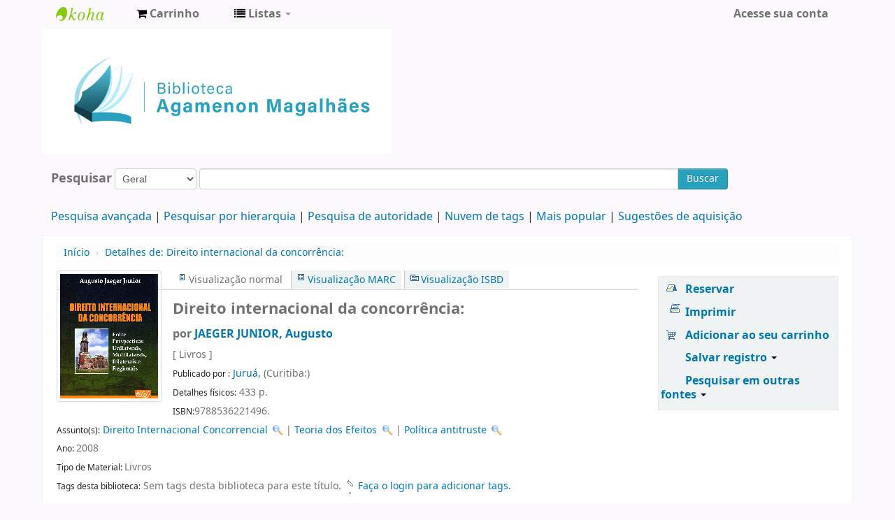

--- FILE ---
content_type: text/html; charset=UTF-8
request_url: https://biblioteca.cade.gov.br/cgi-bin/koha/opac-detail.pl?biblionumber=3255
body_size: 15096
content:











 







<!DOCTYPE html>
<!-- TEMPLATE FILE: opac-detail.tt -->




<html lang="pt-BR" class="no-js">
<head>

<title>Biblioteca Agamenon Magalhães Catálogo &rsaquo; Detalhes para: Direito internacional da concorrência:</title>


<meta http-equiv="Content-Type" content="text/html; charset=utf-8" />
<meta name="generator" content="Koha 19.0504000" /> <!-- leave this for stats -->
<meta name="viewport" content="width=device-width, initial-scale=1" />
<link rel="shortcut icon" href="https://biblioteca.cade.gov.br/opac-tmpl/bootstrap/images/cade.jpg" type="image/x-icon" />

 <link type="text/css" href="/opac-tmpl/bootstrap/lib/bootstrap/css/bootstrap.min_19.0504000.css" rel="stylesheet">
 <link rel="stylesheet" href="/opac-tmpl/bootstrap/lib/jquery/jquery-ui_19.0504000.css" type="text/css">


 


 <link rel="stylesheet" type="text/css" href="/opac-tmpl/bootstrap/css/opac_19.0504000.css">



<link type="text/css" href="/opac-tmpl/bootstrap/css/print_19.0504000.css" media="print" rel="stylesheet">

 <style>.main {
}
.mastheadsearch {
    background: #f5f5f53b;
    margin: .5em 0;
    padding: .8em;
 border-radius: 7px;
}
.breadcrumb {
    background-color: #f5f5f53b;
}

<div id="opacnav"><table width="220" style="background-color:#F2F2F2"><!--Definir a altura da tabela sem que o conteúdo mude de posição-->
<tr>
<td><div style="">
	<br>
            <div>
<a href="http://biblioteca.enap.gov.br/" target="_blank" class="btn" type="button" style="width: 80%; color: #206785; font-size: 12px; font-weight: bold; font-style: normal;">Portal da Biblioteca</a>
         <br><br><br><br>
<a href="https://biblioteca.enap.gov.br/index.php/pagina-inicial/periodicos/" target="_blank" class="btn" type="button" style="width: 80%; color: #206785; font-size: 12px; font-weight: bold; font-style: normal;">Livros e Periódicos Eletrônicos</a>     
         <br><br><br><br>
<a href="http://biblioteca.enap.gov.br/index.php/fale-conosco/" target="_blank" class="btn" type="button" style="width: 80%; color: #206785; font-size: 12px; font-weight: bold; font-style: normal;">Fale conosco </a>
         <br><br><br><br>
	</div>	
.fonts-loaded body {
    font-family: acumin variable concept;
}
body{
font-family: acumin variable concept;
}
element.style {
    position: absolute;
    width: 100%;
    height: 100%;
    display: block;
 background-color: #f5f5f53b;
}
.carrouselFrame {
    background: #f5f5f53b;
    border-radius: 8px;
    margin: 1em 0;
    overflow: hidden;
    padding: 1em 0;
    position: relative;
}
.btn-primary .btn-primary:active, .btn-primary:focus, .btn-primary:hover, .btn-primary:visited {
    background-color: #28a1bc;
    background-image: linear-gradient(180deg,#0088cc,#0088cc);
    background-position: 0;
}
.btn-primary, .btn-primary:active, .btn-primary:focus, .btn-primary:hover, .btn-primary:visited {
    background-color: #28a1bc;
    background-image: linear-gradient(180deg,#28a1bc,#28a1bc);
    background-position: 0;
}</style>



 <link rel="unapi-server" type="application/xml" title="unAPI" href="https://biblioteca.cade.gov.br/cgi-bin/koha/unapi" />


<!-- Respond.js brings responsive layout behavior to IE < v.9 -->
<!--[if lt IE 9]>
 <script src="/opac-tmpl/bootstrap/lib/respond.min.js"></script>
<![endif]-->
<script>
    function _(s) { return s } // dummy function for gettext
</script>
<script src="/opac-tmpl/bootstrap/lib/modernizr.min_19.0504000.js"></script>
<link href="/opac-tmpl/bootstrap/lib/font-awesome/css/font-awesome.min_19.0504000.css" type="text/css" rel="stylesheet">






 <link rel="stylesheet" href="/opac-tmpl/lib/emoji-picker/css/emoji_19.0504000.css" type="text/css">
</head>




 


 




 

<body ID="opac-detail" class="branch-default scrollto" >






<div id="wrap">
 <div id="header-region" class="noprint">
 <div class="navbar navbar-inverse navbar-static-top">
 <div class="navbar-inner">
 <div class="container-fluid">
 <h1 id="logo">
 <a class="brand" href="/cgi-bin/koha/opac-main.pl">
  Biblioteca Agamenon Magalhães  </a>
 </h1>
 
 <div id="cartDetails" class="cart-message">Seu cesto está vazio.</div>
 
 <ul class="nav">
 
 <li>
 <a href="#" id="cartmenulink" role="button" title="Selecione itens em que você tem interesse">
 <i id="carticon" class="fa fa-shopping-cart fa-icon-white"></i> <span class="cartlabel">Carrinho</span> <span id="basketcount"></span>
 </a>
 </li>
 
 
 <li class="divider-vertical"></li>
 
 
 <li class="dropdown">
 <a class="dropdown-toggle" data-toggle="dropdown" href="#" id="listsmenu" role="button" title="Exibir listas"><i class="fa fa-list fa-icon-white"></i> <span class="listslabel">Listas</span> <b class="caret"></b></a>
 <ul aria-labelledby="listsmenu" role="menu" class="dropdown-menu">
 
 <li role="presentation"><a href="/cgi-bin/koha/opac-shelves.pl?op=list&amp;category=2" tabindex="-1" role="menuitem"><strong>Listas públicas</strong></a></li>
 
 
 <li role="presentation"><a href="/cgi-bin/koha/opac-shelves.pl?op=view&amp;shelfnumber=1&amp;sortfield=title" tabindex="-1" role="menuitem">Novas aquisições</a></li>
 
 
 
 <li role="presentation"><a href="/cgi-bin/koha/opac-shelves.pl?op=view&amp;shelfnumber=9&amp;sortfield=title" tabindex="-1" role="menuitem">Informática</a></li>
 
 
 
 <li role="presentation"><a href="/cgi-bin/koha/opac-shelves.pl?op=view&amp;shelfnumber=8&amp;sortfield=title" tabindex="-1" role="menuitem">Economia</a></li>
 
 
 
 <li role="presentation"><a href="/cgi-bin/koha/opac-shelves.pl?op=view&amp;shelfnumber=7&amp;sortfield=title" tabindex="-1" role="menuitem">Antitruste e Concorrência</a></li>
 
 
 
 
 <li role="presentation"><a href="/cgi-bin/koha/opac-shelves.pl?op=list&amp;category=2" tabindex="-1" role="menuitem" class="listmenulink">Visualizar Tudo</a></li>
 
 
 <li class="divider" role="presentation"></li>
 
 <li role="presentation"><a href="/cgi-bin/koha/opac-shelves.pl?op=list&amp;category=1" tabindex="-1" role="menuitem"><strong>Suas Listas</strong></a></li>
 
 
 <li role="presentation"><a href="/cgi-bin/koha/opac-user.pl" tabindex="-1" class="menu-inactive loginModal-trigger" role="menuitem">Faça o login para criar suas próprias listas</a></li>
 
 
 
 </ul> <!-- / .dropdown-menu -->
 </li> <!-- / .dropdown -->
 
 </ul> <!-- / .nav -->
 <div id="listsDetails"></div>
 
 <a id="user-menu-trigger" class="pull-right" href="#"><i class="fa fa-user fa-icon-white"></i> <span class="caret"></span></a>
 <div id="members">
 <ul class="nav pull-right">

 



 
 
 
 <li><a href="/cgi-bin/koha/opac-user.pl" class="login-link loginModal-trigger" role="button" data-toggle="modal">Acesse sua conta</a></li>
 
 
 
 
 
 
 
 
 </ul>
 </div> <!-- /members -->
 
 </div> <!-- /container-fluid -->
 </div> <!-- /navbar-inner -->
 </div> <!-- /navbar -->

 
 <div class="container-fluid">
 <div class="row-fluid">
 <div id="opacheader">
 <div class="bd-containereffect-3"> 
    <div class=" bd-boxcontrol-2596"> 
      <div class="bd-container-inner"> 
        <div class="bd-container-inner-wrapper">

<a class="bd-iconlink-1624 " href="" target="_parent"><span class=" bd-icon-1224"></span></a>

    
<html>
<body>
<img src="/opac-tmpl/bootstrap/images/logo_biblioteca.jpg" width="500" height="5" />

</body>
</html>



           
          <div class=" bd-boxcontrol-3" style="width: auto !important; padding-right: 10px;">
            <div class="bd-container-inner">
              <div class="bd-container-inner-wrapper">
       
                
                


              </div>
            </div>
          </div>
        </div>
      </div>
    </div>
  </div>


 </div>
 </div>
 </div>
 
 </div> <!-- / header-region -->

 <div class="container-fluid">
 <div class="row-fluid">
 <div id="opac-main-search">
 <div class="span12">
 
 
 
 <div class="mastheadsearch">
 
 
 <form name="searchform" method="get" action="/cgi-bin/koha/opac-search.pl" id="searchform" class="form-inline">
 <label for="masthead_search"> Pesquisar    </label>

 <select name="idx" id="masthead_search">
 
 <option value="">Geral</option>
 
 
 <option value="ti">Título</option>
 
 
 <option value="au">Autor</option>
 
 
 <option value="su">Assunto</option>
 
 
 <option value="nb">ISBN</option>
 
 
 <option value="ns">ISSN</option>
 
 
 <option value="se">Séries</option>
 
 
 
 <option value="callnum">Classificação</option>
 
 
 </select>

 
 <div class="input-append nolibrarypulldown">
 
 
 <input class="transl1" id="translControl1" name="q" title="Digite os termos de pesquisa" type="text" /><span id="translControl"></span>
 

 
 <button type="submit" id="searchsubmit" class="btn btn-primary">Buscar</button>
 </div>
 

 
 
 
 
 

 </form>
 
 </div> <!-- / .mastheadsearch -->
 

 <div class="row-fluid">
 <div id="moresearches">
 <ul>
 <li><a href="/cgi-bin/koha/opac-search.pl">Pesquisa avançada</a></li>
 
 <li><a href="/cgi-bin/koha/opac-browser.pl">Pesquisar por hierarquia</a></li>
 <li><a href="/cgi-bin/koha/opac-authorities-home.pl">Pesquisa de autoridade</a></li>
 
 <li><a href="/cgi-bin/koha/opac-tags.pl">Nuvem de tags</a></li>
 
 <li><a href="/cgi-bin/koha/opac-topissues.pl">Mais popular</a></li>
 
 
 <li><a href="/cgi-bin/koha/opac-suggestions.pl">Sugestões de aquisição</a></li>
 
 
 
 </ul>
 </div> <!-- /#moresearches -->
 </div> <!-- /.row-fluid -->

 
 </div> <!-- /.span10 -->
 </div> <!-- /.opac-main-search -->
 </div> <!-- / .row-fluid -->
 </div> <!-- /.container-fluid -->

 <!-- Login form hidden by default, used for modal window -->
 <div id="loginModal" class="modal hide" tabindex="-1" role="dialog" aria-labelledby="modalLoginLabel" aria-hidden="true">
 <div class="modal-header">
 <button type="button" class="closebtn" data-dismiss="modal" aria-hidden="true">×</button>
 <h3 id="modalLoginLabel">Acesse sua conta</h3>
 </div>
 <form action="/cgi-bin/koha/opac-user.pl" method="post" name="auth" id="modalAuth">
 <input type="hidden" name="has-search-query" id="has-search-query" value="" />
 <div class="modal-body">
 
 <input type="hidden" name="koha_login_context" value="opac" />
 <fieldset class="brief">
 <label for="muserid">Login:</label><input type="text" id="muserid" name="userid" />
 <label for="mpassword">Senha:</label><input type="password" id="mpassword" name="password" />
 
 <div id="nologininstructions-modal" class="nologininstructions">
 Para realizar reservas, informe login e senha.
 </div>
 
 
 <div id="forgotpassword-modal" class="forgotpassword">
 <a href="/cgi-bin/koha/opac-password-recovery.pl">Esqueceu sua senha?</a>
 </div>
 
 
 </fieldset>
 </div>
 <div class="modal-footer">
 <input class="btn btn-primary" type="submit" value="Login" />
 </div>
 </form> <!-- /#auth -->
 </div> <!-- /#modalAuth -->


<div class="main">
 <ul class="breadcrumb">
 <li><a href="/cgi-bin/koha/opac-main.pl">Início</a> <span class="divider">&rsaquo;</span></li>
 <li><a href="#"><span>Detalhes de: </span>Direito internacional da concorrência:</a></li>
 </ul>

 <div class="container-fluid">
 <div class="row-fluid">
 <div class="span9">
 <div id="catalogue_detail_biblio" class="maincontent">

 <div id="bookcover">
 
 <div title="3255" class="3255" id="local-thumbnail-preview"></div>
 

 

 

 

 
 
 
 
 
 </div><!-- / #bookcover -->

 <abbr class="unapi-id" title="koha:biblionumber:3255"><!-- unAPI --></abbr>
 
 <span class="Z3988" title="ctx_ver=Z39.88-2004&amp;amp;rft_val_fmt=info%3Aofi%2Ffmt%3Akev%3Amtx%3Abook&amp;amp;rft.genre=book&amp;amp;rft.btitle=Direito%20internacional%20da%20concorr%C3%AAncia%3Aentre%20perspectivas%20unilaterais%2C%20multilaterais%2C%20bilaterais%20e%20regionais%2F&amp;amp;rft.isbn=9788536221496&amp;amp;rft.au=JAEGER%20JUNIOR%2C%20Augusto&amp;amp;rft.pub=Juru%C3%A1%2C&amp;amp;rft.date=2008."></span>
 

 <div id="views">
 <span class="view current-view"><span id="Normalview">Visualização normal</span></span>
 <span class="view"><a id="MARCview" href="/cgi-bin/koha/opac-MARCdetail.pl?biblionumber=3255">Visualização MARC</a></span>
 <span class="view"><a id="ISBDview" href="/cgi-bin/koha/opac-ISBDdetail.pl?biblionumber=3255">Visualização ISBD</a></span>
 </div>
 
 <h1 class="title">Direito internacional da concorrência:</h1>
 <h5 class="author">por <a href="/cgi-bin/koha/opac-search.pl?q=au:JAEGER%20JUNIOR,%20Augusto">JAEGER JUNIOR, Augusto</a></h5>

 <span class="results_summary">
 [
 
 Livros
 
 ] 
 
 </span>

 

 

 
 
 <span class="results_summary publisher"><span class="label">Publicado por :</span>
 <a href="/cgi-bin/koha/opac-search.pl?q=pb:Juru%C3%A1, ">
 Juruá,
 </a> (Curitiba:) 
 </span>
 

 
 <span class="results_summary physical"><span class="label">Detalhes físicos:</span> 433 p.  </span>
 

 
 <span class="results_summary isbn"><span class="label">ISBN:</span>9788536221496.</span>
 

 

 

 

 
 <div class="results_summary subject">
 <span class="label">Assunto(s):</span>

 

 
 
 
 
 
 <a title="$a Direito Internacional Concorrencial" href="/cgi-bin/koha/opac-search.pl?q=an:2151">Direito Internacional Concorrencial</a>
 
 
 
 <a class="authlink" href="/cgi-bin/koha/opac-authoritiesdetail.pl?authid=2151"><img style="vertical-align:middle" height="15" width="15" src="/opac-tmpl/bootstrap/images/filefind.png" /></a>
 
  | 
 
 
 
 
 
 <a title="$a Teoria dos Efeitos" href="/cgi-bin/koha/opac-search.pl?q=an:2152">Teoria dos Efeitos</a>
 
 
 
 <a class="authlink" href="/cgi-bin/koha/opac-authoritiesdetail.pl?authid=2152"><img style="vertical-align:middle" height="15" width="15" src="/opac-tmpl/bootstrap/images/filefind.png" /></a>
 
  | 
 
 
 
 
 
 <a title="$a Política antitruste" href="/cgi-bin/koha/opac-search.pl?q=an:1918">Política antitruste</a>
 
 
 
 <a class="authlink" href="/cgi-bin/koha/opac-authoritiesdetail.pl?authid=1918"><img style="vertical-align:middle" height="15" width="15" src="/opac-tmpl/bootstrap/images/filefind.png" /></a>
 
 
 
 </div>
 

 
 <span class="results_summary year"><span class="label">Ano: </span>2008</span>
 

 
 
 <span class="results_summary itemtype"><span class="label">Tipo de Material: </span>
 
 Livros
 
 </span>
 

 
 

 <!-- This puts the LTFL reviews in, and if TabbedView is not set, puts the remaining content above the Tabs instead of in them -->
 

 <!--This grabs all of the lists a bib record appears in -->
 

 
 <div class="results_summary tags">
 
 <span class="label">Tags desta biblioteca:</span> <span class="notags">Sem tags desta biblioteca para este título.</span>
 
 
 
 <span id="login4tags">
 
 <a class="loginModal-trigger" data-toggle="modal" role="button" href="/cgi-bin/koha/opac-user.pl">Faça o login para adicionar tags.</a>
 
 </span>
 
 
 </div>
 

 

 

 

 

 

 </div> <!-- / #catalogue_detail_biblio -->

 <div id="bibliodescriptions" class="toptabs">
 <ul>
 
 <li id="tab_holdings" class="ui-tabs-active">
 
 
 <a href="#holdings"><span>Exemplares</span>  ( 2 )</a>
 </li>
 
 
 <li id="tab_descriptions"> <a href="#descriptions">Notas de título</a></li>
 
 
 

 

 

 
 <li id="tab_comments"><a href="#comments">Comentários ( 0 ) </a></li>
 

 

 

 

 
 <li id="tab_images"><a href="#images">Imagens</a></li>
 

 

 
 </ul>

 


 <div id="holdings">
 
 
 <table class="table table-bordered table-striped" id="holdingst">
 <thead>
 <tr>
 
 
 <th id="item_current_location" data-colname="item_current_location" class="item_location">Localização atual</th>
 
 
 
 <th id="item_callnumber" data-colname="item_callnumber" class="call_no">Classificação</th>
 
 
 
 <th id="item_copy" data-colname="item_copy" class="copynumber">Exemplar</th>
 <th id="item_status" data-colname="item_status" class="status">Situação</th>
 
 <th id="item_datedue" data-colname="item_datedue" class="date_due">Previsão de devolução</th>
 <th id="item_barcode" data-colname="item_barcode" class="barcode">Código de barras</th>
 
 <th id="item_holds" data-colname="item_holds">Reservas do item</th>
 
 
 </tr>
 </thead>
 <tbody>
 
 
 <tr vocab="http://schema.org/" typeof="Offer">
 
 
 
 <td class="location" property="seller">
 <link property="itemOffered" href="#record" />
 <link property="businessFunction" href="http://purl.org/goodrelations/v1#LeaseOut">
 <span class="" title="">
 
 <span>Biblioteca Agamenon Magalhães</span>
 
 </span>
 <div class="branch-info-tooltip"></div>

 
 <span class="shelvingloc"></span>
 

 </td>
 

 

 

 

 <td class="call_no" property="sku">
 
 341.1 J22d
 
 
 (<a href="/cgi-bin/koha/opac-detail.pl?biblionumber=3255&amp;shelfbrowse_itemnumber=2188#holdings">Percorrer estante</a>)
 
 
 
 </td>
 
 
 <td class="copynumber">1</td>
 <td class="status">
 <link property="availability" href="http://schema.org/InStock" />








 
 



















 
 <span class="item-status available">Disponível </span>

</td>
 
 <td class="date_due"><span title=""></span></td>
 <td class="barcode" property="serialNumber">2021-0088</td>
 
 <td class="holds_count">
   
 
 </td>
 
 
 </tr>
 
 
 <tr vocab="http://schema.org/" typeof="Offer">
 
 
 
 <td class="location" property="seller">
 <link property="itemOffered" href="#record" />
 <link property="businessFunction" href="http://purl.org/goodrelations/v1#LeaseOut">
 <span class="" title="">
 
 <span>Biblioteca Agamenon Magalhães</span>
 
 </span>
 <div class="branch-info-tooltip"></div>

 
 <span class="shelvingloc"></span>
 

 </td>
 

 

 

 

 <td class="call_no" property="sku">
 
 341.1 J22d
 
 
 (<a href="/cgi-bin/koha/opac-detail.pl?biblionumber=3255&amp;shelfbrowse_itemnumber=2189#holdings">Percorrer estante</a>)
 
 
 
 </td>
 
 
 <td class="copynumber">2</td>
 <td class="status">
 <link property="availability" href="http://schema.org/InStock" />








 
 



















 
 <span class="item-status available">Disponível </span>

</td>
 
 <td class="date_due"><span title=""></span></td>
 <td class="barcode" property="serialNumber">2021-0089</td>
 
 <td class="holds_count">
   
 
 </td>
 
 
 </tr>
 
 </tbody>
 </table>

 
 
 <div id="bib_holds">
 
 <span>Total de reservas: 0</span>
 
 
 </div>
 
 
 

 
 

 <br style="clear:both;" />
 </div> <!-- / #holdings -->

 

 
 <div id="descriptions">
 <div class="content_set">

 

 
 <div id="marcnotes">
 
 <p>
 
 SUMÁRIO<br />
<br />
INTRODUÇÃO	<br />
<br />
CAPÍTULO 1— UNILATERALISMUS <br />
1 DESCRIÇÃO DOS PROBLEMAS E DAS TENTATIVAS DE SOLUÇÃO <br />
1.1 Limitado âmbito de aplicação das legislações nacionais de direito da concorrência<br />
1.2 Teoria dos efeitos como base da aplicação extraterritorial do direito da concorrência a práticas limitadoras da concorrência ocorridas no exterior<br />
1.3 Limitações da aplicação extraterritorial do direito da concorrência com base na teoria dos efeitos <br />
1.4 Direito internacional da concorrência surgido de esforços multilaterais <br />
1.5 Insucesso dos esforços multilaterais para um direito internacional da concorrência <br />
1.6 Minimização das lacunas geradas pela inexistência de um direito internacional da concorrência por acordos bilaterais de cooperação <br />
1.7 Limitações inerentes aos acordos bilaterais de cooperação<br />
1.8 Alternativa da regulamentação da concorrência em ambientes regionais<br />
<br />
2 - QUESTÕES PRELIMINARES À APLICAÇÃO EXTRATERRITORIAL UNILATERAL DO DIREITO DA CONCORRÊNCIA <br />
2.1 Jurisdição estatal<br />
2.2 Aproximações terminológicas<br />
2.3 Limites jurisdicionais do Estado<br />
2.4 Fundamentos da jurisdição <br />
2.5 Aplicação extraterritorial do direito da concorrência<br />
2.6 Modelos de âmbitos de aplicação de legislações de defesa da concorrência<br />
2.6.1 Princípio da territorialidade estrita<br />
2.6.2 Princípio da pseudo-territorialidade <br />
2.6.3 Teoria dos efeitos<br />
2.6.4 Princípio da ponderação<br />
<br />
3 ORIGEM DA TEORIA DOS EFEITOS NOS ESTADOS UNIDOS DA AMÉRICA<br />
3.1 Direito da concorrência norte-americano <br />
3. 1.1 Sherman Act<br />
3.1.2 Clayton Act<br />
3.2 Desenvolvimento pioneiro da teoria dos efeitos<br />
3.3 Mutações na extensão original da aplicação extraterritorial do direito da concorrência com base na teoria dos efeitos<br />
3.3.1 Doutrina da cortesia <br />
3.3.2 Foreign Trade Antitrust Improvement Act, de 1982 <br />
3.3.3 Antitrust Enforcement Guidelines for International Operations, de 1995 <br />
3.3.4 Jurisdição extraterritorial em matéria concorrencial de ênfase penal <br />
3.3.5 Restatement Third on Foreign Relations Law, de 1987 <br />
3.4 Imunidades legais para as empresas exportadoras<br />
3.5 Agressividade norte-americana na aplicação extraterritorial do direito da concorrência<br />
<br />
4 APLICAÇÃO DA TEORIA DOS EFEITOS NO DIREITO COMUNITÁRIO DA CONCORRÊNCIA<br />
4.1 Direito Comunitário da Concorrência<br />
4. 1.1 Regras materiais aplicáveis às empresas <br />
4.1.2 Regras processuais aplicáveis às empresas<br />
4.1 .3 Regras processuais aplicáveis ao controle de concentrações de empresas <br />
4.1.4 Regras materiais e processuais aplicáveis aos Estados-membros <br />
4.1.5 Órgãos encarregados da aplicação do direito comunitário da concorrência<br />
4.2 Recepção da teoria dos efeitos pelo direito comunitário da concorrência <br />
4.2.1 Teoria da unidade econômica da empresa<br />
4.2.2 Teoria do local da implementação do comportamento<br />
4.2.3 Afastamento da aplicação expressa da teoria dos efeitos pelo direito comunitário da concorrência <br />
4.3 Diferenças entre os sistemas concorrenciais comunitário e norte-americano<br />
<br />
5 APLICAÇÃO DA TEORIA DOS EFEITOS NO DIREITO DA CONCORRÊNCIA BRASILEIRO<br />
5.1 Histórico do direito da concorrência brasileiro<br />
5.2 Lei Federal n. 8.884/94<br />
5.3 Condutas previstas na legislação<br />
5.4 Controle das concentrações de empresas<br />
5.5 Aplicação efetiva da teoria dos efeitos no direito da concorrência brasileiro<br />
5.5.1 Aplicação da teoria dos efeitos antes do advento da Lei n. 8.884/94 <br />
5.5.2 Aplicação da teoria dos efeitos após o advento da Lei n. 8.884/94<br />
5.5.3 Qualificação dos efeitos <br />
5.6 Limites e limitações da aplicação extraterritorial do direito da concorrência brasileiro com base na teoria dos efeitos <br />
5.7 Análise jurisprudencial<br />
<br />
6 REAÇÕES E BLOQUEIOS INTERNACIONAIS À APLICAÇÃO EXTRATERRITORIAL UNILATERAL DO DIREITO DA CONCORRÊNCIA <br />
6.1 Protestos e reclamações diplomáticas<br />
6.2 Medidas legislativas de bloqueio e prescritivas de ações de reembolso<br />
6.3 Recusas de reconhecimento da competência estrangeira por órgãos judiciais<br />
<br />
7 CRÍTICAS À APLICAÇÃO EXTRATERRITORIAL UNILATERAL DO DIREITO DACONCORRÊNCIA <br />
7.1 Críticas por violação dos princípios do direito internacional<br />
7.2 Críticas por quebra do equilíbrio das relações internacionais<br />
<br />
CAPÍTULO 2— MULTILATERALISMUS E BILATERALISMUS<br />
8 QUESTÕES PRELIMINARES ÀS PERSPECTIVAS MULTILATERAL E BILATERAL<br />
8.1 Internacionalização das atividades negociais<br />
8.2 Conflito entre a internacionalização das atividades negociais e os limites geográficos e jurisdicionais dos Estados<br />
8.3 Insuficiência dos direitos nacionais para o tratamento de questões concorrenciais de amplitude internacional<br />
8.4 Paradoxo entre a insuficiência dos direitos nacionais e a multiplicação de direitos da concorrência<br />
8.5 Internacionalização do direito da concorrência<br />
8.6 Razões para um direito internacional da concorrência <br />
<br />
9 OBJETIVOS PERSEGUIDOS POR UM DIREITO INTERNACIONAL DA CONCORRÊNCIA<br />
9.1 Alcance de uma proteção internacional da concorrência<br />
9.2 Manutenção de uma política de livre-comércio <br />
9.3 Colmatação das lacunas geradas pela inexistência de um direito internacional da concorrência<br />
9.4 Diminuição do déficit de execução das legislações de defesa da concorrência<br />
9.5 Evitação de conflitos de jurisdição.<br />
9.6 Canalização da fiscalização conduzida pelas autoridades de defesa da concorrência<br />
9.7 Reforço à formação de uma consciência quanto aos benefícios da garantia da livre concorrência<br />
<br />
10 OBJEÇÕES A UM DIREITO INTERNACIONAL DA CONCORRÊNCIA <br />
10.1 Perda da concorrência entre os sistemas de concorrência<br />
10.2 Impropriedade de uma uniformização de características mínimas<br />
10.3 Não-aceitação de uma uniformização conduzida por nações desenvolvidas<br />
10.4 Existência de divergências entre as legislações nacionais<br />
10.5 Incerteza quanto ao número de Estados que participariam do processo<br />
10.6 Dificuldade de definição das matérias a serem consideradas em um acordo <br />
10.7 Perda ou diminuição dos padrões conquistados em nível nacional <br />
10.8 Custo para a elaboração de um acordo internacional<br />
10.9 Descrença quanto à real eficácia de um direito uniforme<br />
<br />
11 ESFORÇOS DE REGULAMENTAÇÃO MULTILATERAL DE UM DIREITO INTERNACIONAL DA CONCORRÊNCIA <br />
11.1 Carta de Havana <br />
11.2 Iniciativa do Conselho Europeu <br />
11.3 Iniciativas no âmbito do Acordo Geral sobre Tarifas e Comércio <br />
11.4 Iniciativas da Organização para Cooperação e Desenvolvimento Econômicos<br />
11.5 Iniciativas da Organização das Nações Unidas e da Conferência da Organização das Nações Unidas para o Comércio e o Desenvolvimento<br />
11.6 Aplicabilidade de Convenções da Conferência de Haia para o Direito Internacional<br />
11.7 Iniciativas da Organização Mundial do Comércio e o Grupo de Trabalho da OMC<br />
11.7.1 Constituição do Grupo de Trabalho sobre Concorrência da OMC<br />
11.7.2 Debates e estudos no Grupo de Trabalho sobre Concorrência da OMC <br />
11.7.3 Propriedade do Sistema de Solução de Controvérsias da OMC para a matéria de concorrência<br />
11.8 Iniciativa de uma Rede Internacional de Concorrência<br />
11.8.1 Estrutura da Rede Internacional de Concorrência<br />
11.8.2 Reuniões da Rede Internacional de Concorrência<br />
11.8.3 Grupo de Trabalho da Rede Internacional de Concorrência<br />
<br />
12 CÓDIGO INTERNACIONAL ANTITRUST<br />
12.1 Princípios do Código Internacional Antitrust<br />
12.2 Direito material do Código Internacional Antitrust<br />
12.3 Direito processual e disposições institucionais do Código Internacional Antitrust <br />
12.4 Ancoramento do Código Internacional Antitrust na OMC <br />
12.5 Avaliação do Código Internacional Antitrust pela doutrina <br />
12.6 Cabimento do princípio da iniciativa processual internacional ao Mercosul<br />
<br />
13 OUTRAS PROPOSTAS DE CARÁTER DOUTRINÁRIO PARA UM DIREITO INTERNACIONAL DA CONCORRÊNCIA <br />
13.1 Ulrich Immenga e um código mundial à luz do direito internacional público<br />
13.2 Von Meibon e Geiger e um direito de concorrência homogêneo como ultima ratio<br />
13.3 Jürgen Basedow e as recomendações para uma uniformização do direito da concorrência<br />
13.4 Frederico Marques e um direito internacional da concorrência com base nos princípios da OMC, interpretados e identificados de acordo com a teoria pós-positivista do direito e a ser atingido em fases <br />
13.5 Jürgen Basedow e as regulamentações por blocos regionais como alternativa<br />
<br />
14 ALTERNATIVAS BILATERAIS À APLICAÇÃO EXTRATERRITORIAL UNILATERAL DO DIREITO DA CONCORRÊNCIA E AO INSUCESSO DOS ESFORÇOS DE REGULAMENTAÇÃO MULTILATERAL<br />
14.1 Acordos bilaterais de cooperação como alternativas<br />
14.2 Classificação dos acordos bilaterais de cooperação<br />
14.3 Exemplos de acordos bilaterais de cooperação em vigência <br />
14.4 Limitações inerentes aos acordos bilaterais de cooperação<br />
<br />
CAPÍTULO 3— REGIONALISMUS<br />
15 QUESTÕES PRELIMINARES A REGULAMENTAÇAO DA CONCORRÊNCIA EM PERSPECTIVA REGIONAL <br />
15.1 Teoria geral da concorrência<br />
15.1.1 Fenômeno concentracionista<br />
15.1.2 Classificação das concentrações de empresas<br />
15.1.3 Disciplina da liberdade de concorrência<br />
15.1.4 Interesse do consumidor <br />
15.1.5 Política comunitária dos consumidores<br />
15.1.6 Formas do processo de concentração de empresas<br />
15.1.7 Fases do processo de concentração de empresas<br />
15.2 Concorrência em ambientes comunitários<br />
15.2.1 Conceito de concorrência<br />
15.2.2 Conceito de liberdade de concorrência<br />
15.2.3 Conceito de direito da concorrência<br />
15.2.4 Funções da concorrência<br />
15.2.5 Sistemas de legislação da concorrência<br />
15.2.6 Concorrência e mercado comum<br />
<br />
16 DIREITO COMUNITÁRIO DA CONCORRÊNCIA<br />
16.1 Artigo 81 TCE<br />
16.1.1 Conceito comunitário de empresa e de associação de empresas<br />
16.1.2 Acordos entre empresas, decisões de associações de empresas e práticas concertadas<br />
16.1.3 Cláusula da interestatalidade<br />
16.1.4 Afetação sensível do comércio entre os Estados-membros <br />
16.1.5 Definição de mercado relevante<br />
16.1.6 Rol do artigo 81, n.1 TCE<br />
16.1.7 Artigo 81, n. 2 TCE <br />
16.1.8 Artigo 8l,n.3TCE <br />
16.2 Artigo 82 TCE<br />
16.2.1 Definição de posição dominante<br />
16.2.2 Abuso de posição dominante<br />
16.2.3 Rol do artigo 82 TCE<br />
16.2.4 Recusa de contratar<br />
16.2.5 Recusa de licença<br />
16.2.6 Cálculo da multa no caso de abuso de posição dominante<br />
16.3 Artigo 86 TCE<br />
16.3.1 Empresas públicas<br />
16.3.2 Empresas a que os Estados concedam direitos especiais ou exclusivos	<br />
16.3.3 Empresas que possuem tarefas especiais de gestão de serviços de interesse	<br />
econômico geral ou com natureza de monopólio <br />
16.3.4 Artigo 86, n. 3 TCE <br />
<br />
17 INTENÇÕES PARA A DEFESA DA CONCORRÊNCIA NO MERCOSUL<br />
17.1 A regulamentação da defesa da concorrência nos Estados-partes<br />
17.1.1 Brasil<br />
17.1.2 Argentina<br />
17.1.3 Paraguai<br />
17.1.4 Uruguai<br />
17.2 Direito da concorrência do Mercosul <br />
17.2.1 Decisão n. 21/94<br />
17.2.2 Protocolo de Defesa da Concorrência do Mercosul - Decisão n. 18/96<br />
17.2.3 Decisão n. 20/94<br />
<br />
18 PERSPECTIVAS PARA UM DIREITO INTERNACIONAL DA CONCORRÊNCIA<br />
18.1 Internacionalidade dos casos (Empagran) <br />
8.2 Private enforcement (Courage)<br />
18.2.1 Execuções privadas para a reparação de perdas por práticas limitadoras da concorrência<br />
18.2.2 Caso Courage Ltd. c. Bernard Crehan<br />
18.2.3 Livro Verde da Comissão Européia para as ações de reparação de danos<br />
18.2.4 Legitimados a proporem execuções privadas<br />
18.2.5 Medidas para a composição dos interesses dos demandantes de execuções privadas<br />
18.2.6 Jurisdição e lei aplicável em execuções privadas no direito comunitário<br />
18.3 Regulamento n. 864/2007 relativo à lei aplicável às obrigações extracontratuais (Regulamento Roma II) <br />
18.4 Aplicação de direito da concorrência estrangeiro por tribunais nacionais<br />
18.4.1 Ordem do legislador como pressuposto da aplicação de direito da concorrência estrangeiro por tribunais nacionais <br />
18.4.2 Dogma de não-aplicação de direito público estrangeiro <br />
18.4.3 Duplo objetivo de uma norma de direito público estrangeiro<br />
18.4.4 Elementos de conexão em legislações nacionais de defesa da concorrência<br />
18.4.5 Bilateralização das normas de conflitos unilaterais das legislações de defesa da concorrência<br />
18.4.6 Bases teóricas para a aplicação de direito da concorrência estrangeiro por tribunais nacionais<br />
18.4.7 Adoção concreta de uma norma de colisão para a escolha da lei aplicável <br />
18.4.8 Vantagens da aplicação de direito da concorrência estrangeiro por tribunais nacionais<br />
<br />
CONSIDERAÇÕES FINAIS<br />
<br />
REFERÊNCIAS BIBLIOGRÁFICAS<br />
<br />
ÍNDICE ALFABÉTICO <br />
<br />

 
 </p>
 
 </div>
 

 </div>
 </div> <!-- / #descriptions -->
 

 

 

 

 

 
 <div id="comments">
 <div id="newcomment"></div>
 
 <p>Não há comentários para este material.</p>
 

 
 <div id="addcomment"><a href="/cgi-bin/koha/opac-user.pl">Acesse sua conta</a> para postar um comentário.</div>
 
 </div> <!-- / #comments -->
 

 

 

 
 <div id="images">
 <p>Clique em uma imagem para visualizá-la no visualizador de imagem</p>
 
 
 <a class="localimage" href="/cgi-bin/koha/opac-imageviewer.pl?biblionumber=3255&amp;imagenumber=9879"><img alt="" src="/cgi-bin/koha/opac-image.pl?thumbnail=1&amp;imagenumber=9879" /></a>
 
 
 
 <a class="localimage" href="/cgi-bin/koha/opac-imageviewer.pl?biblionumber=3255&amp;imagenumber=9880"><img alt="" src="/cgi-bin/koha/opac-image.pl?thumbnail=1&amp;imagenumber=9880" /></a>
 
 
 
 <a class="localimage" href="/cgi-bin/koha/opac-imageviewer.pl?biblionumber=3255&amp;imagenumber=9881"><img alt="" src="/cgi-bin/koha/opac-image.pl?thumbnail=1&amp;imagenumber=9881" /></a>
 
 
 
 <a class="localimage" href="/cgi-bin/koha/opac-imageviewer.pl?biblionumber=3255&amp;imagenumber=9882"><img alt="" src="/cgi-bin/koha/opac-image.pl?thumbnail=1&amp;imagenumber=9882" /></a>
 
 
 
 <a class="localimage" href="/cgi-bin/koha/opac-imageviewer.pl?biblionumber=3255&amp;imagenumber=9883"><img alt="" src="/cgi-bin/koha/opac-image.pl?thumbnail=1&amp;imagenumber=9883" /></a>
 
 
 
 <a class="localimage" href="/cgi-bin/koha/opac-imageviewer.pl?biblionumber=3255&amp;imagenumber=9884"><img alt="" src="/cgi-bin/koha/opac-image.pl?thumbnail=1&amp;imagenumber=9884" /></a>
 
 
 
 <a class="localimage" href="/cgi-bin/koha/opac-imageviewer.pl?biblionumber=3255&amp;imagenumber=9885"><img alt="" src="/cgi-bin/koha/opac-image.pl?thumbnail=1&amp;imagenumber=9885" /></a>
 
 
 </div><!-- / #images -->
 

 
 </div> <!-- / #bibliodescriptions -->

 

 

 
 



 </div> <!-- /.span9 -->

 <div class="span3">
 <div id="ulactioncontainer">

 

 

<ul id="action">
 
 
 
 
 <li><a class="reserve" href="/cgi-bin/koha/opac-reserve.pl?biblionumber=3255">Reservar</a></li>
 
 
 
 

 <li><a class="print-large" href="#">Imprimir</a></li>

 
 
 

 
 
 

 
 
 <li><a data-biblionumber="3255" class="addtocart cart3255 addrecord" href="#">Adicionar ao seu carrinho</a> <a style="display:none;" data-biblionumber="3255" class="cartRemove cartR3255" href="#">(remover)</a></li>
 
 

 

 
 
 <li>
 <div id="export">
 <div class="dropdown">
 <a id="format" class="dropdown-toggle" data-toggle="dropdown" href="#">Salvar registro <b class="caret"></b></a>
 <ul class="dropdown-menu pull-right" role="menu" aria-labelledby="format">
 
 
 <li><a role="menuitem" href="#" data-toggle="modal" data-target="#exportModal_">Dublin Core</a></li>
 
 
 
 <li>
 <a role="menuitem" href="/cgi-bin/koha/opac-export.pl?op=export&amp;bib=3255&amp;format=isbd">
 ISBD  </a>
 </li>
 
 
 </ul>
 </div>
 </div>
 </li>
 

 
 <li>
 <div id="moresearches_menu">
 <div class="dropdown">
 <a id="furthersearches" class="dropdown-toggle" data-toggle="dropdown" href="#">Pesquisar em outras fontes <b class="caret"></b></a>
 <ul class="dropdown-menu pull-right" role="menu" aria-labelledby="furthersearches">
 <li><a href="#" class="menu-inactive">Pesquisar por este título em:</a></li>
 <li><a  href="http://worldcat.org/search?q=Direito%20internacional%20da%20concorr%C3%AAncia%3A" target="_blank">Other Libraries (WorldCat)</a></li>
<li><a href="https://scholar.google.com/scholar?q=Direito%20internacional%20da%20concorr%C3%AAncia%3A" target="_blank">Other Databases (Google Scholar)</a></li>
<li><a href="http://www.bookfinder.com/search/?author=JAEGER%20JUNIOR%2C%20Augusto&amp;title=Direito%20internacional%20da%20concorr%C3%AAncia%3A&amp;st=xl&amp;ac=qr" target="_blank">Online Stores (Bookfinder.com)</a></li>
<li><a href="https://openlibrary.org/search/?author=(JAEGER%20JUNIOR%2C%20Augusto)&title=(Direito%20internacional%20da%20concorr%C3%AAncia%3A)" target="_blank">Open Library (openlibrary.org)</a></li>
 </ul>
 </div>
 </div>
 </li>
 
</ul>

<!-- Dublin Core Modal Form -->
<div class="modal hide" id="exportModal_" tabindex="-1" role="dialog" aria-labelledby="exportModalLabel" aria-hidden="true">
 <div class="modal-header">
 <button type="button" class="closebtn" data-dismiss="modal" aria-hidden="true">&times;</button>
 <h3 class="modal-title" id="exportModalLabel">Exportar para Dublin Core...</h3>
 </div>
 <form method="get" action="/cgi-bin/koha/opac-export.pl">
 <div class="modal-body">
 <fieldset id="dc_fieldset">
 <input id="input-simple" type="radio" name="format" value="rdfdc">
 <label class="label_dc" for="input-simple">Simple DC-RDF</label>
 <br>
 <input id="input-oai" type="radio" name="format" value="oaidc" checked>
 <label class="label_dc" for="input-oai">OAI-DC</label>
 <br>
 <input id="input-srw" type="radio" name="format" value="srwdc">
 <label class="label_dc" for="input-srw">SRW-DC</label>
 <br>
 <input type="hidden" name="op" value="export">
 <input type="hidden" name="bib" value="3255">
 </fieldset>
 </div>
 <div class="modal-footer">
 <button type="submit" class="btn">Exportar</button>
 <button class="btn btn-link" data-dismiss="modal" aria-hidden="true">Cancelar</button>
 </div>
 </form>
</div>


 

 

 
 </div> <!-- / .ulactioncontainer -->
 </div> <!-- / .span4 -->
 </div> <!-- / .row-fluid -->
 <div class="row-fluid">
 

 

 
 </div> <!-- / .row-fluid -->
</div> <!-- / .container-fluid -->
</div> <!-- / .main -->




 
 
 <div class="container-fluid">
 <div class="row-fluid">
 <div class="span12">
 <div id="opaccredits" class="noprint">
 <ul
<a align="justify";>
Biblioteca Agamenon Magalhães|(61) 3221-8416| biblioteca@cade.gov.br| Setor de Edifícios de Utilidade Pública Norte – SEPN, Entrequadra 515, Conjunto D, Lote 4, Edifício Carlos Taurisano, térreo </a></p>
</ul>
<ul> 
<a style="color:#4F4F4F";  text-align:center; href="https://www.google.com/maps/place/Conselho+Administrativo+de+Defesa+Econ%C3%B4mica/@-15.7352643,-47.9184222,13z/data=!4m8!1m2!2m1!1slocaliza%C3%A7%C3%A3o+da+biblioteca+do+cade(conselho+administrativo+de+defesa+economica!3m4!1s0x935a398be8f43d59:0x538309b220d56763!8m2!3d-15.7421973!4d-47.8975153" target="_blank" class="nameclass"> <center>Veja a localização no Google Maps</center> </a>
</ul> 
 </div>
 </div>
 </div>
 </div>
 

 

</div> <!-- / #wrap in masthead.inc -->




<!-- JavaScript includes -->
<script src="/opac-tmpl/bootstrap/lib/jquery/jquery_19.0504000.js"></script>
<script src="/opac-tmpl/bootstrap/lib/jquery/jquery-ui_19.0504000.js"></script>
<script>
// Resolve name collision between jQuery UI and Twitter Bootstrap
$.widget.bridge('uitooltip', $.ui.tooltip);
</script>
<script src="/opac-tmpl/bootstrap/lib/bootstrap/js/bootstrap.min_19.0504000.js"></script>
<script src="/opac-tmpl/bootstrap/lib/fontfaceobserver.min_19.0504000.js"></script>
<script src="/opac-tmpl/bootstrap/js/global_19.0504000.js"></script>
<script>
    Modernizr.load([
        // Test need for polyfill
        {
            test: window.matchMedia,
            nope: "/opac-tmpl/bootstrap/lib/media.match.min_19.0504000.js"
        },
        // and then load enquire
        "/opac-tmpl/bootstrap/lib/enquire.min_19.0504000.js",
        "/opac-tmpl/bootstrap/js/script_19.0504000.js",
    ]);

    // Fix for datepicker in a modal
    $.fn.modal.Constructor.prototype.enforceFocus = function () {};
</script>


<script src="/opac-tmpl/lib/emoji-picker/js/config_19.0504000.js"></script>
<script src="/opac-tmpl/lib/emoji-picker/js/util_19.0504000.js"></script>
<script src="/opac-tmpl/lib/emoji-picker/js/jquery.emojiarea_19.0504000.js"></script>
<script src="/opac-tmpl/lib/emoji-picker/js/emoji-picker_19.0504000.js"></script>

<script>
    //<![CDATA[
    var MSG_CONFIRM_AGAIN = _("Atenção: não pode continuar. Por favor, confirme mais uma vez")
    var MSG_DELETE_SEARCH_HISTORY = _("Confirma que deseja excluir o histórico de pesquisa?");
    var MSG_NO_SUGGESTION_SELECTED = _("Nenhuma sugestão foi selecionada");
    var MSG_SEARCHING = _("Pesquisando %s...");
    var MSG_ERROR_SEARCHING_COLLECTION = _("Erro ao pesquisar %s coleção");
    var MSG_NO_RESULTS_FOUND_IN_COLLECTION = _("Nenhum resultado encontrado na biblioteca %s coleção");
    var MSG_RESULTS_FOUND_IN_COLLECTION = _("Encontrado %s resultados na biblioteca %s coleção");
    var MSG_BY = _("por");
    var MSG_TYPE = _("Tipo");
    var MSG_NEXT = _("Próximo");
    var MSG_PREVIOUS = _("Anterior");
    var MSG_CHECKOUTS = _("Empréstimos");
    var MSG_NO_CHECKOUTS = _("Sem empréstimos");
    var MSG_CHECK_OUT = _("Empréstimo");
    var MSG_CHECK_OUT_CONFIRM = _("Tem certeza de que deseja fazer o empréstimo deste item?");
    var MSG_CHECKED_OUT_UNTIL = _("Emprestado até %s");
    var MSG_CHECK_IN = _("Verificar item");
    var MSG_CHECK_IN_CONFIRM = _("Tem certeza de que deseja devolver este item?");
    var MSG_NO_CHECKOUTS = _("Sem empréstimos");
    var MSG_DOWNLOAD = _("Download");
    var MSG_HOLDS = _("Reservas");
    var MSG_NO_HOLDS = _("Sem reservas");
    var MSG_PLACE_HOLD = _("Reservar");
    var MSG_CANCEL_HOLD = _("Cancelar");
    var MSG_CANCEL_HOLD_CONFIRM = _("Tem a certeza que quer cancelar esta reserva?");
    var MSG_ON_HOLD = _("Reservado");
    
        var MSG_BASKET_EMPTY = _("Seu cesto está vazio");
        var MSG_RECORD_IN_BASKET = _("Este item já se encontra em seu carrinho");
        var MSG_RECORD_ADDED = _("Este item foi adicionado ao seu carrinho");
        var MSG_RECORD_REMOVED = _("Este item foi removido de seu carrinho");
        var MSG_NRECORDS_ADDED = _(" exemplar(es) adicionado(s) no seu carrinho");
        var MSG_NRECORDS_IN_BASKET = _("já está no seu carrinho");
        var MSG_NO_RECORD_SELECTED = _("Nenhum item foi selecionado");
        var MSG_NO_RECORD_ADDED = _("Nenhum item foi adicionado ao seu carrinho");
        var MSG_CONFIRM_DEL_BASKET = _("Tem a certeza que deseja limpar seu carrinho?");
        var MSG_CONFIRM_DEL_RECORDS = _("Tem a certeza que pretende excluir os itens selecionados?");
        var MSG_ITEM_IN_CART = _("No seu carrinho");
        var MSG_ITEM_NOT_IN_CART = _("Adicionar ao seu carrinho");
    
    
        var MSG_TAGS_DISABLED = _("Desculpe, o uso de tags não está habilitado neste sistema.");
        var MSG_TAG_ALL_BAD = _("Nota: sua tag era inteiramente código de marcação. Não foi adicionada. Tente novamente somente com texto.");
        var MSG_ILLEGAL_PARAMETER = _("Erro! Parâmetro ilegal");
        var MSG_TAG_SCRUBBED = _("Nota: sua etiqueta possuia código de marcação que foi removido. A tag foi adicionada como ");
        var MSG_ADD_TAG_FAILED = _("Erro! Falha ao adicionar tags em");
        var MSG_ADD_TAG_FAILED_NOTE = _("Nota: você só pode atribuir uma vez a mesma tag. Clique em 'Minhas tags' para ver seu conjunto de tags.");
        var MSG_DELETE_TAG_FAILED = _("Erro! Você não pode apagar a tag");
        var MSG_DELETE_TAG_FAILED_NOTE = _("Nota: você só pode apagar suas próprias tags.")
        var MSG_LOGIN_REQUIRED = _("Você precisa estar logado para adicionar tags.");
        var MSG_TAGS_ADDED = _("Tags adicionadas: ");
        var MSG_TAGS_DELETED = _("Tags adicionadas: ");
        var MSG_TAGS_ERRORS = _("Erros: ");
        var MSG_MULTI_ADD_TAG_FAILED = _("Não é possível adicionar uma ou mais tags.");
        var MSG_NO_TAG_SPECIFIED = _("Nenhuma tag foi especificada.");
    
    
    $(".print-large").on("click",function(){
        window.print();
        return false;
    });
    $("#ulactioncontainer > ul > li > a.addtoshelf").on("click",function(){
        Dopop('opac-addbybiblionumber.pl?biblionumber=3255');
        return false;
    });
    $("body").on("click", ".addtocart", function(e){
        e.preventDefault();
        var biblionumber = $(this).data("biblionumber");
        addRecord( biblionumber );
    });
    $("body").on("click", ".cartRemove", function(e){
        e.preventDefault();
        var biblionumber = $(this).data("biblionumber");
        delSingleRecord( biblionumber );
    });
    $(".clearsh").on("click", function(){
        return confirmDelete(MSG_DELETE_SEARCH_HISTORY);
    });
    //]]>
</script>


 <script src="/opac-tmpl/bootstrap/js/basket_19.0504000.js"></script>


<script src="/opac-tmpl/bootstrap/js/tags_19.0504000.js"></script>






 <script src="/opac-tmpl/bootstrap/js/localcovers_19.0504000.js"></script>
 <script>
    //<![CDATA[
    var NO_LOCAL_JACKET = _("Capa não disponível");
    //]]>
    </script>









<script src="/opac-tmpl/bootstrap/lib/jquery/plugins/jquery.cookie.min_19.0504000.js"></script>
<script>
$(document).ready(function() {
    if($('#searchsubmit').length) {
        $(document).on("click", '#searchsubmit', function(e) {
            jQuery.removeCookie("form_serialized", { path: '/'});
            jQuery.removeCookie("form_serialized_limits", { path: '/'});
            jQuery.removeCookie("num_paragraph", { path: '/'});
            jQuery.removeCookie("search_path_code", { path: '/'});
        });
    }

    window.emojiPicker = new EmojiPicker({
      emojiable_selector: '[data-emojiable=true]',
      assetsPath: '/opac-tmpl/lib/emoji-picker/img/',
      popupButtonClasses: 'fa fa-smile-o'
    });
    window.emojiPicker.discover();
});
</script>



<script src="/opac-tmpl/lib/jquery/plugins/jquery.dataTables.min_19.0504000.js"></script>
<script>
//<![CDATA[
    var MSG_DT_FIRST = _("Primeiro");
    var MSG_DT_LAST = _("Último");
    var MSG_DT_NEXT = _("Próximo");
    var MSG_DT_PREVIOUS = _("Anterior");
    var MSG_DT_EMPTY_TABLE = _("Nenhum dado disponível na tabela");
    var MSG_DT_INFO = _("Exibindo _START_ to _END_ of _TOTAL_");
    var MSG_DT_INFO_EMPTY = _("Nenhuma entrada para exibir");
    var MSG_DT_INFO_FILTERED = _("(filtrado de _MAX_ total entries)");
    var MSG_DT_LENGTH_MENU = _("Exibir _MENU_ entries");
    var MSG_DT_LOADING_RECORDS = _("Carregando...");
    var MSG_DT_PROCESSING = _("Processando...");
    var MSG_DT_SEARCH = _("Pesquisar:");
    var MSG_DT_ZERO_RECORDS = _("Nenhum registro correspondente encontrado");
    var CONFIG_EXCLUDE_ARTICLES_FROM_SORT = _("a an the");
//]]>
</script>
<script src="/opac-tmpl/bootstrap/js/datatables_19.0504000.js"></script>



<script>
function KohaTable(selector, dt_parameters, columns_settings) {
    var id = 0;
    var hidden_ids = [];
    var included_ids = [];
    $(columns_settings).each( function() {
        var named_id = $( 'thead th[data-colname="' + this.columnname + '"]', selector ).index( selector+' th' );

        var used_id = dt_parameters.bKohaColumnsUseNames ? named_id : id;
        if ( used_id == -1 ) return;

        if ( this['is_hidden'] == "1" ) {
            hidden_ids.push( used_id );
        }
        if ( this['cannot_be_toggled'] == "0" ) {
            included_ids.push( used_id );
        }
        id++;
    });
    dt_parameters[ "buttons" ] = [
        {
            extend: 'colvis',
            columns: included_ids,
            text: _("Visibilidade da coluna"),
        }
    ];
    var table = $(selector).dataTable($.extend(true, {}, dataTablesDefaults, dt_parameters));

    $(hidden_ids).each(function(index, value) {
        table.fnSetColumnVis( value, false );
    });

    return table;
}

</script>



<script>
    var GB_ROOT_DIR = "/opac-tmpl/bootstrap/lib/greybox/";
</script>
<script src="/opac-tmpl/bootstrap/lib/greybox/AJS_19.0504000.js"></script>
<script src="/opac-tmpl/bootstrap/lib/greybox/AJS_fx_19.0504000.js"></script>
<script src="/opac-tmpl/bootstrap/lib/greybox/gb_scripts_19.0504000.js"></script>
<link rel="stylesheet" type="text/css" href="/opac-tmpl/bootstrap/lib/greybox/gb_styles_19.0504000.css">




<script src="/opac-tmpl/bootstrap/lib/jquery/plugins/jquery.highlight-3_19.0504000.js"></script>

<script>
    
        var q_array = new Array();  // holds search terms if available

        function highlightOff() {
            $("#catalogue_detail_biblio").removeHighlight();
            $(".highlight_toggle").toggle();
        }
        function highlightOn() {
            var x;
            for (x in q_array) {
                if ( q_array[x].length > 0 ) {
                    q_array[x] = q_array[x].replace(/\w*:([\w])/, "$1");
                    q_array[x] = q_array[x].toLowerCase();
                    var myStopwords = "and|or|not".toLowerCase().split('|');
                    if( $.inArray(q_array[x], myStopwords) == -1 ) {
                        $(".title").highlight(q_array[x]);
                        $(".author").highlight(q_array[x]);
                        $(".results_summary").highlight(q_array[x]);
                    }
                }
            }
            $(".highlight_toggle").toggle();
        }
    

     $(document).ready(function() {
        $('#bibliodescriptions').tabs();
        $(".branch-info-tooltip-trigger").uitooltip({
            position: { my: "left+15 center", at: "right center" },
            show: 50,
            hide: 50,
            content: function(){
                var element = $(this).next("div");
                return element.html();
            }
        });

        

        var columns_settings = [{"is_hidden":0,"cannot_be_modified":0,"columnname":"item_itemtype","cannot_be_toggled":0},{"cannot_be_modified":0,"cannot_be_toggled":0,"columnname":"item_current_location","is_hidden":0},{"cannot_be_modified":0,"columnname":"item_home_location","cannot_be_toggled":0,"is_hidden":0},{"columnname":"item_shelving_location","cannot_be_toggled":0,"cannot_be_modified":0,"is_hidden":"1"},{"is_hidden":0,"cannot_be_toggled":0,"columnname":"item_ccode","cannot_be_modified":0},{"is_hidden":0,"cannot_be_modified":0,"columnname":"item_callnumber","cannot_be_toggled":0},{"cannot_be_modified":0,"cannot_be_toggled":0,"columnname":"item_enumchron","is_hidden":0},{"cannot_be_modified":0,"columnname":"item_url","cannot_be_toggled":0,"is_hidden":0},{"cannot_be_toggled":0,"columnname":"item_copy","cannot_be_modified":0,"is_hidden":0},{"is_hidden":0,"cannot_be_modified":0,"cannot_be_toggled":0,"columnname":"item_status"},{"columnname":"item_notes","cannot_be_toggled":0,"cannot_be_modified":0,"is_hidden":0},{"is_hidden":0,"columnname":"item_datedue","cannot_be_toggled":0,"cannot_be_modified":0},{"is_hidden":"1","cannot_be_toggled":0,"columnname":"item_barcode","cannot_be_modified":0},{"is_hidden":0,"cannot_be_toggled":0,"columnname":"item_holds","cannot_be_modified":0},{"cannot_be_toggled":0,"columnname":"item_priority","cannot_be_modified":0,"is_hidden":0},{"cannot_be_modified":0,"columnname":"item_coursereserves","cannot_be_toggled":0,"is_hidden":0}];

        KohaTable("#holdingst", {
            dom: '<"clearfix">t',
            "columnDefs": [
                { "targets": [ -1 ], "sortable": false, "searchable": false },
                { "type": "title-string", "targets" : [ "title-string" ] }
                ],
            "bKohaColumnsUseNames": true,
            "autoWidth": false
        }, columns_settings);

        KohaTable("#otherholdingst", {
            dom: '<"clearfix">t',
            "columnDefs": [
                { "targets": [ -1 ], "sortable": false, "searchable": false },
                { "type": "title-string", "targets" : [ "title-string" ] }
                ],
            "bKohaColumnsUseNames": true,
            "autoWidth": false
        }, columns_settings);

        var serial_column_settings = [{"is_hidden":0,"cannot_be_toggled":0,"columnname":"serial_serialseq","cannot_be_modified":0},{"is_hidden":0,"cannot_be_modified":0,"columnname":"serial_publisheddate","cannot_be_toggled":0},{"cannot_be_modified":0,"columnname":"serial_planneddate","cannot_be_toggled":0,"is_hidden":0},{"cannot_be_modified":0,"cannot_be_toggled":0,"columnname":"serial_status","is_hidden":0},{"is_hidden":0,"cannot_be_toggled":0,"columnname":"serial_notes","cannot_be_modified":0}];

        KohaTable("#subscriptionst", {
            dom: '<"clearfix">t',
            "sorting": [[ 1, "desc" ]],
            "columnDefs": [
                { "type": "title-string", "targets" : [ "title-string" ] }
                ],
            "autoWidth": false,
            "bKohaColumnsUseNames": true
        }, serial_column_settings);



        
        
            var default_order_index = 0;
        

        
    
    

    
    
        KOHA.LocalCover.GetCoverFromBibnumber(true);
    
    



    (function prepareShelfBrowser(){

        $(".main").on("click",".close_shelf",function(e){
            e.preventDefault();
            $("#shelfbrowser").toggle();
        });
        $(".main").on("click", "#browser_previous a", function(e){
            e.preventDefault();
            $.ajax({
                url: "/cgi-bin/koha/svc/shelfbrowser.pl",
                type: "POST",
                data: {
                    "shelfbrowse_itemnumber": $("#browser_previous a").data( "prev-itemnumber" )
                },
                success: function(data){
                    $("#shelfbrowser").replaceWith(data);
                    
                    
                    
                    
                      KOHA.LocalCover.GetCoverFromBibnumber(true);
                    
                }
            });
        });

        $(".main").on("click", "#browser_next a", function(e){
            e.preventDefault();
            $.ajax({
                  url: "/cgi-bin/koha/svc/shelfbrowser.pl",
                  type: "POST",
                  data: {
                    "shelfbrowse_itemnumber": $("#browser_next a").data( "next-itemnumber" )
                },
                success: function(data){
                    $("#shelfbrowser").replaceWith(data);
                    
                    
                    
                    
                      KOHA.LocalCover.GetCoverFromBibnumber(true);
                    
                }
            });
        });
    }());





});
    
</script>






</body>
</html>







